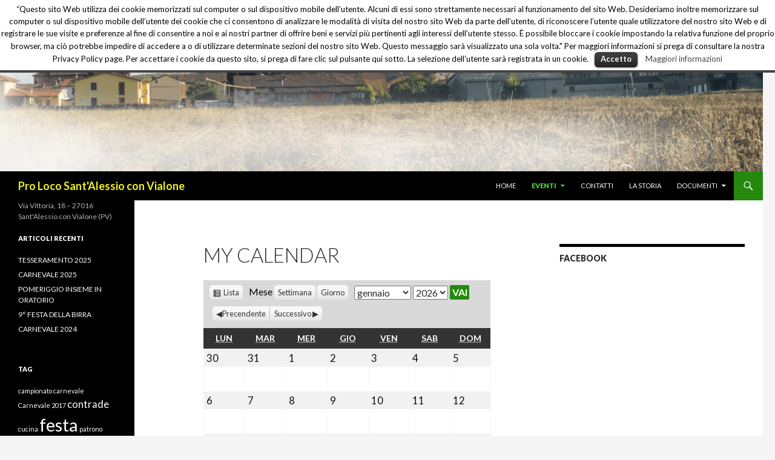

--- FILE ---
content_type: text/html; charset=UTF-8
request_url: http://www.prolocosantalessio.it/wp/index.php/calendario-eventi?time=month&dy=1&month=04&mcat=3
body_size: 35828
content:
<!DOCTYPE html>
<!--[if IE 7]>
<html class="ie ie7" lang="it-IT">
<![endif]-->
<!--[if IE 8]>
<html class="ie ie8" lang="it-IT">
<![endif]-->
<!--[if !(IE 7) & !(IE 8)]><!-->
<html lang="it-IT">
<!--<![endif]-->
<head>
	<meta charset="UTF-8">
	<meta name="viewport" content="width=device-width">
	<title>My Calendar | Pro Loco Sant&#039;Alessio con Vialone</title>
	<link rel="profile" href="http://gmpg.org/xfn/11">
	<link rel="pingback" href="http://www.prolocosantalessio.it/wp/xmlrpc.php">
	<!--[if lt IE 9]>
	<script src="http://www.prolocosantalessio.it/wp/wp-content/themes/twentyfourteen/js/html5.js"></script>
	<![endif]-->
	<meta name='robots' content='noindex,follow' />
<link rel="alternate" type="application/rss+xml" title="Pro Loco Sant&#039;Alessio con Vialone &raquo; Feed" href="http://www.prolocosantalessio.it/wp/index.php/feed" />
<link rel="alternate" type="application/rss+xml" title="Pro Loco Sant&#039;Alessio con Vialone &raquo; Feed dei commenti" href="http://www.prolocosantalessio.it/wp/index.php/comments/feed" />
		<script type="text/javascript">
			window._wpemojiSettings = {"baseUrl":"http:\/\/s.w.org\/images\/core\/emoji\/72x72\/","ext":".png","source":{"concatemoji":"http:\/\/www.prolocosantalessio.it\/wp\/wp-includes\/js\/wp-emoji-release.min.js?ver=4.3.1"}};
			!function(a,b,c){function d(a){var c=b.createElement("canvas"),d=c.getContext&&c.getContext("2d");return d&&d.fillText?(d.textBaseline="top",d.font="600 32px Arial","flag"===a?(d.fillText(String.fromCharCode(55356,56812,55356,56807),0,0),c.toDataURL().length>3e3):(d.fillText(String.fromCharCode(55357,56835),0,0),0!==d.getImageData(16,16,1,1).data[0])):!1}function e(a){var c=b.createElement("script");c.src=a,c.type="text/javascript",b.getElementsByTagName("head")[0].appendChild(c)}var f,g;c.supports={simple:d("simple"),flag:d("flag")},c.DOMReady=!1,c.readyCallback=function(){c.DOMReady=!0},c.supports.simple&&c.supports.flag||(g=function(){c.readyCallback()},b.addEventListener?(b.addEventListener("DOMContentLoaded",g,!1),a.addEventListener("load",g,!1)):(a.attachEvent("onload",g),b.attachEvent("onreadystatechange",function(){"complete"===b.readyState&&c.readyCallback()})),f=c.source||{},f.concatemoji?e(f.concatemoji):f.wpemoji&&f.twemoji&&(e(f.twemoji),e(f.wpemoji)))}(window,document,window._wpemojiSettings);
		</script>
		<style type="text/css">
img.wp-smiley,
img.emoji {
	display: inline !important;
	border: none !important;
	box-shadow: none !important;
	height: 1em !important;
	width: 1em !important;
	margin: 0 .07em !important;
	vertical-align: -0.1em !important;
	background: none !important;
	padding: 0 !important;
}
</style>
<link rel='stylesheet' id='twentyfourteen-jetpack-css'  href='http://www.prolocosantalessio.it/wp/wp-content/plugins/jetpack/modules/theme-tools/compat/twentyfourteen.css?ver=3.8.5' type='text/css' media='all' />
<link rel='stylesheet' id='cookielawinfo-style-css'  href='http://www.prolocosantalessio.it/wp/wp-content/plugins/cookie-law-info/css/cli-style.css?ver=1.5.3' type='text/css' media='all' />
<link rel='stylesheet' id='dashicons-css'  href='http://www.prolocosantalessio.it/wp/wp-includes/css/dashicons.min.css?ver=4.3.1' type='text/css' media='all' />
<link rel='stylesheet' id='my-calendar-reset-css'  href='http://www.prolocosantalessio.it/wp/wp-content/plugins/my-calendar/css/reset.css?ver=4.3.1' type='text/css' media='all' />
<link rel='stylesheet' id='my-calendar-style-css'  href='http://www.prolocosantalessio.it/wp/wp-content/plugins/my-calendar/styles/twentyfifteen.css?ver=4.3.1' type='text/css' media='all' />
<link rel='stylesheet' id='flowplayer-css-css'  href='http://www.prolocosantalessio.it/wp/wp-content/plugins/sz-video/players/flowplayer/skin/minimalist.css?ver=4.3.1' type='text/css' media='all' />
<link rel='stylesheet' id='twentyfourteen-lato-css'  href='https://fonts.googleapis.com/css?family=Lato%3A300%2C400%2C700%2C900%2C300italic%2C400italic%2C700italic&#038;subset=latin%2Clatin-ext' type='text/css' media='all' />
<link rel='stylesheet' id='genericons-css'  href='http://www.prolocosantalessio.it/wp/wp-content/plugins/jetpack/_inc/genericons/genericons/genericons.css?ver=3.1' type='text/css' media='all' />
<link rel='stylesheet' id='twentyfourteen-style-css'  href='http://www.prolocosantalessio.it/wp/wp-content/themes/twentyfourteen/style.css?ver=4.3.1' type='text/css' media='all' />
<!--[if lt IE 9]>
<link rel='stylesheet' id='twentyfourteen-ie-css'  href='http://www.prolocosantalessio.it/wp/wp-content/themes/twentyfourteen/css/ie.css?ver=20131205' type='text/css' media='all' />
<![endif]-->
<link rel='stylesheet' id='jetpack_css-css'  href='http://www.prolocosantalessio.it/wp/wp-content/plugins/jetpack/css/jetpack.css?ver=3.8.5' type='text/css' media='all' />
<script type='text/javascript' src='http://www.prolocosantalessio.it/wp/wp-includes/js/swfobject.js?ver=2.2-20120417'></script>
<script type='text/javascript' src='http://www.prolocosantalessio.it/wp/wp-includes/js/jquery/jquery.js?ver=1.11.3'></script>
<script type='text/javascript' src='http://www.prolocosantalessio.it/wp/wp-includes/js/jquery/jquery-migrate.min.js?ver=1.2.1'></script>
<script type='text/javascript' src='http://www.prolocosantalessio.it/wp/wp-content/plugins/cookie-law-info/js/cookielawinfo.js?ver=1.5.3'></script>
<script type='text/javascript' src='https://maps.google.com/maps/api/js?sensor=true&#038;ver=4.3.1'></script>
<script type='text/javascript' src='http://www.prolocosantalessio.it/wp/wp-content/plugins/my-calendar/js/gmap3.min.js?ver=4.3.1'></script>
<script type='text/javascript' src='http://www.prolocosantalessio.it/wp/wp-content/plugins/sz-video/players/flowplayer/flowplayer.min.js?ver=5.4.3'></script>
<link rel="EditURI" type="application/rsd+xml" title="RSD" href="http://www.prolocosantalessio.it/wp/xmlrpc.php?rsd" />
<link rel="wlwmanifest" type="application/wlwmanifest+xml" href="http://www.prolocosantalessio.it/wp/wp-includes/wlwmanifest.xml" /> 
<meta name="generator" content="WordPress 4.3.1" />
<link rel='shortlink' href='http://wp.me/P6mmIH-1N' />

<style type="text/css">
<!--
/* Styles by My Calendar - Joseph C Dolson http://www.joedolson.com/ */

.mc-main .mc_general .event-title, .mc-main .mc_general .event-title a { background: #ffffcc; color: #000000; }
.mc-main .mc_general .event-title a:hover, .mc-main .mc_general .event-title a:focus { background: #ffffff;}
.mc-event-visible {
display: block!important;
}
-->
</style>
<script type='text/javascript'>
	jQuery('html').addClass('mcjs');
	jQuery(document).ready( function($) { $('html').removeClass('mcjs') } );
</script>
<!-- <meta name="NextGEN" version="2.1.79" /> -->
<style type='text/css'>img#wpstats{display:none}</style><link rel='canonical' href='http://www.prolocosantalessio.it/wp/index.php/calendario-eventi' />
	<style type="text/css" id="twentyfourteen-header-css">
			.site-title a {
			color: #eeee22;
		}
		</style>
	<link rel="icon" href="http://www.prolocosantalessio.it/wp/wp-content/uploads/2015/06/proloco-30-01-20110140081-55828d53v1_site_icon-32x32.png" sizes="32x32" />
<link rel="icon" href="http://www.prolocosantalessio.it/wp/wp-content/uploads/2015/06/proloco-30-01-20110140081-55828d53v1_site_icon-256x256.png" sizes="192x192" />
<link rel="apple-touch-icon-precomposed" href="http://www.prolocosantalessio.it/wp/wp-content/uploads/2015/06/proloco-30-01-20110140081-55828d53v1_site_icon-256x256.png">
<meta name="msapplication-TileImage" content="http://www.prolocosantalessio.it/wp/wp-content/uploads/2015/06/proloco-30-01-20110140081-55828d53v1_site_icon.png">
<!-- Inline jetpack_facebook_likebox -->
<style id='jetpack_facebook_likebox-inline-css' type='text/css'>
.widget_facebook_likebox {
	overflow: hidden;
}

</style>
</head>

<body class="page page-id-111 page-template-default header-image footer-widgets singular">
<div id="page" class="hfeed site">
		<div id="site-header">
		<a href="http://www.prolocosantalessio.it/wp/" rel="home">
			<img src="http://www.prolocosantalessio.it/wp/wp-content/uploads/2015/06/cropped-sito-sfumato.png" width="1260" height="283" alt="Pro Loco Sant&#039;Alessio con Vialone">
		</a>
	</div>
	
	<header id="masthead" class="site-header" role="banner">
		<div class="header-main">
			<h1 class="site-title"><a href="http://www.prolocosantalessio.it/wp/" rel="home">Pro Loco Sant&#039;Alessio con Vialone</a></h1>

			<div class="search-toggle">
				<a href="#search-container" class="screen-reader-text" aria-expanded="false" aria-controls="search-container">Cerca</a>
			</div>

			<nav id="primary-navigation" class="site-navigation primary-navigation" role="navigation">
				<button class="menu-toggle">Menu principale</button>
				<a class="screen-reader-text skip-link" href="#content">Vai al contenuto</a>
				<div class="menu-menu-container"><ul id="primary-menu" class="nav-menu"><li id="menu-item-56" class="menu-item menu-item-type-post_type menu-item-object-page menu-item-56"><a href="http://www.prolocosantalessio.it/wp/index.php/home">HOME</a></li>
<li id="menu-item-62" class="menu-item menu-item-type-taxonomy menu-item-object-category current-menu-ancestor current-menu-parent menu-item-has-children menu-item-62"><a href="http://www.prolocosantalessio.it/wp/index.php/archives/category/eventi">EVENTI</a>
<ul class="sub-menu">
	<li id="menu-item-115" class="menu-item menu-item-type-post_type menu-item-object-page current-menu-item page_item page-item-111 current_page_item menu-item-115"><a href="http://www.prolocosantalessio.it/wp/index.php/calendario-eventi">CALENDARIO</a></li>
</ul>
</li>
<li id="menu-item-58" class="menu-item menu-item-type-post_type menu-item-object-page menu-item-58"><a href="http://www.prolocosantalessio.it/wp/index.php/contatti">CONTATTI</a></li>
<li id="menu-item-59" class="menu-item menu-item-type-post_type menu-item-object-page menu-item-59"><a href="http://www.prolocosantalessio.it/wp/index.php/la-storia">LA STORIA</a></li>
<li id="menu-item-84" class="menu-item menu-item-type-post_type menu-item-object-page menu-item-has-children menu-item-84"><a href="http://www.prolocosantalessio.it/wp/index.php/documenti">DOCUMENTI</a>
<ul class="sub-menu">
	<li id="menu-item-60" class="menu-item menu-item-type-post_type menu-item-object-page menu-item-60"><a href="http://www.prolocosantalessio.it/wp/index.php/documenti/organigramma">ORGANIGRAMMA CONSIGLIO</a></li>
	<li id="menu-item-104" class="menu-item menu-item-type-post_type menu-item-object-page menu-item-104"><a href="http://www.prolocosantalessio.it/wp/index.php/documenti/soci">SOCI</a></li>
	<li id="menu-item-200" class="menu-item menu-item-type-post_type menu-item-object-page menu-item-200"><a href="http://www.prolocosantalessio.it/wp/index.php/documenti/cookie">Cookie</a></li>
</ul>
</li>
</ul></div>			</nav>
		</div>

		<div id="search-container" class="search-box-wrapper hide">
			<div class="search-box">
				<form role="search" method="get" class="search-form" action="http://www.prolocosantalessio.it/wp/">
				<label>
					<span class="screen-reader-text">Ricerca per:</span>
					<input type="search" class="search-field" placeholder="Cerca &hellip;" value="" name="s" title="Ricerca per:" />
				</label>
				<input type="submit" class="search-submit" value="Cerca" />
			</form>			</div>
		</div>
	</header><!-- #masthead -->

	<div id="main" class="site-main">

<div id="main-content" class="main-content">

	<div id="primary" class="content-area">
		<div id="content" class="site-content" role="main">

			
<article id="post-111" class="post-111 page type-page status-publish hentry">
	<header class="entry-header"><h1 class="entry-title">My Calendar</h1></header><!-- .entry-header -->
	<div class="entry-content">
		<div id="mc-ed78b3231f83777106e90f8eeeb1a379" class="mc-main calendar month mc-ed78b3231f83777106e90f8eeeb1a379" aria-live='assertive' aria-atomic='true'><div class="my-calendar-header"><div class='mc-format'><a href='http://www.prolocosantalessio.it/wp/index.php/calendario-eventi?time=month&amp;dy=1&amp;month=04&amp;mcat=3&amp;format=list' class='list'><span class="maybe-hide">Vedi come </span>Lista</a></div><div class='mc-time'><span class='mc-active'>Mese</span> <a href='http://www.prolocosantalessio.it/wp/index.php/calendario-eventi?time=week&amp;mcat=3&amp;dy=30&amp;month=04'>Settimana</a> <a href='http://www.prolocosantalessio.it/wp/index.php/calendario-eventi?time=day&amp;dy=1&amp;month=04&amp;mcat=3'>Giorno</a></div><div class="my-calendar-date-switcher">
            <form action="/" method="get"><div><input type="hidden" name="cid" value="mc-ed78b3231f83777106e90f8eeeb1a379" /><input type="hidden" name="time" value="month" /><input type="hidden" name="mcat" value="3" />
            <label class="maybe-hide" for="mc-ed78b3231f83777106e90f8eeeb1a379-month">Mese:</label> <select id="mc-ed78b3231f83777106e90f8eeeb1a379-month" name="month">
<option value='1' selected="selected">gennaio</option>
<option value='2'>febbraio</option>
<option value='3'>marzo</option>
<option value='4'>aprile</option>
<option value='5'>maggio</option>
<option value='6'>giugno</option>
<option value='7'>luglio</option>
<option value='8'>agosto</option>
<option value='9'>settembre</option>
<option value='10'>ottobre</option>
<option value='11'>novembre</option>
<option value='12'>dicembre</option>
</select>

            <label class="maybe-hide" for="mc-ed78b3231f83777106e90f8eeeb1a379-year">Anno:</label> <select id="mc-ed78b3231f83777106e90f8eeeb1a379-year" name="yr">
<option value="2015">2015</option>
<option value="2016">2016</option>
<option value="2017">2017</option>
<option value="2018">2018</option>
<option value="2019">2019</option>
<option value="2020">2020</option>
<option value="2021">2021</option>
<option value="2022">2022</option>
<option value="2023">2023</option>
<option value="2024">2024</option>
<option value="2025">2025</option>
<option value="2026" selected="selected">2026</option>
<option value="2027">2027</option>
<option value="2028">2028</option>
<option value="2029">2029</option>
<option value="2030">2030</option>
</select> <input type="submit" class="button" value="Vai" /></div>
	</form></div>
				<div class="my-calendar-nav">
					<ul>
						<li class="my-calendar-prev"><a href="http://www.prolocosantalessio.it/wp/index.php/calendario-eventi?time=month&amp;dy=&amp;month=3&amp;mcat=3&amp;yr=2026&amp;cid=mc-ed78b3231f83777106e90f8eeeb1a379" rel="nofollow" data-rel="mc-ed78b3231f83777106e90f8eeeb1a379">Precendente</a></li><li class="my-calendar-next"><a href="http://www.prolocosantalessio.it/wp/index.php/calendario-eventi?time=month&amp;dy=&amp;month=5&amp;mcat=3&amp;yr=2026&amp;cid=mc-ed78b3231f83777106e90f8eeeb1a379" rel="nofollow" data-rel="mc-ed78b3231f83777106e90f8eeeb1a379">Successivo</a></li>
					</ul>
				</div></div>
<table class="my-calendar-table">
<caption class="heading my-calendar-month">aprile 2026 </caption>
<thead>
<tr class='mc-row'>
<th scope="col" class='day-heading mon'><abbr title='lunedì' aria-hidden='true'>lun</abbr><span class='screen-reader-text'>lunedì</span></th>
<th scope="col" class='day-heading tues'><abbr title='martedì' aria-hidden='true'>mar</abbr><span class='screen-reader-text'>martedì</span></th>
<th scope="col" class='day-heading wed'><abbr title='mercoledì' aria-hidden='true'>mer</abbr><span class='screen-reader-text'>mercoledì</span></th>
<th scope="col" class='day-heading thur'><abbr title='giovedì' aria-hidden='true'>gio</abbr><span class='screen-reader-text'>giovedì</span></th>
<th scope="col" class='day-heading fri'><abbr title='venerdì' aria-hidden='true'>ven</abbr><span class='screen-reader-text'>venerdì</span></th>
<th scope="col" class='weekend-heading sat'><abbr title='sabato' aria-hidden='true'>sab</abbr><span class='screen-reader-text'>sabato</span></th>
<th scope="col" class='weekend-heading sun'><abbr title='domenica' aria-hidden='true'>dom</abbr><span class='screen-reader-text'>domenica</span></th>

</tr>
</thead>
<tbody><tr class='mc-row'>
												<td class='no-events lun future-day  nextmonth day-with-date'>
													<span class='mc-date no-events'><span aria-hidden='true'>30</span><span class='screen-reader-text'>30 marzo 2026</span></span>
												</td>

												<td class='no-events mar future-day  nextmonth day-with-date'>
													<span class='mc-date no-events'><span aria-hidden='true'>31</span><span class='screen-reader-text'>31 marzo 2026</span></span>
												</td>

												<td class='no-events mer future-day   day-with-date'>
													<span class='mc-date no-events'><span aria-hidden='true'>1</span><span class='screen-reader-text'>1 aprile 2026</span></span>
												</td>

												<td class='no-events gio future-day   day-with-date'>
													<span class='mc-date no-events'><span aria-hidden='true'>2</span><span class='screen-reader-text'>2 aprile 2026</span></span>
												</td>

												<td class='no-events ven future-day   day-with-date'>
													<span class='mc-date no-events'><span aria-hidden='true'>3</span><span class='screen-reader-text'>3 aprile 2026</span></span>
												</td>

												<td class='no-events sab future-day weekend  day-with-date'>
													<span class='mc-date no-events'><span aria-hidden='true'>4</span><span class='screen-reader-text'>4 aprile 2026</span></span>
												</td>

												<td class='no-events dom future-day weekend  day-with-date'>
													<span class='mc-date no-events'><span aria-hidden='true'>5</span><span class='screen-reader-text'>5 aprile 2026</span></span>
												</td>
</tr>
<tr class='mc-row'>
												<td class='no-events lun future-day   day-with-date'>
													<span class='mc-date no-events'><span aria-hidden='true'>6</span><span class='screen-reader-text'>6 aprile 2026</span></span>
												</td>

												<td class='no-events mar future-day   day-with-date'>
													<span class='mc-date no-events'><span aria-hidden='true'>7</span><span class='screen-reader-text'>7 aprile 2026</span></span>
												</td>

												<td class='no-events mer future-day   day-with-date'>
													<span class='mc-date no-events'><span aria-hidden='true'>8</span><span class='screen-reader-text'>8 aprile 2026</span></span>
												</td>

												<td class='no-events gio future-day   day-with-date'>
													<span class='mc-date no-events'><span aria-hidden='true'>9</span><span class='screen-reader-text'>9 aprile 2026</span></span>
												</td>

												<td class='no-events ven future-day   day-with-date'>
													<span class='mc-date no-events'><span aria-hidden='true'>10</span><span class='screen-reader-text'>10 aprile 2026</span></span>
												</td>

												<td class='no-events sab future-day weekend  day-with-date'>
													<span class='mc-date no-events'><span aria-hidden='true'>11</span><span class='screen-reader-text'>11 aprile 2026</span></span>
												</td>

												<td class='no-events dom future-day weekend  day-with-date'>
													<span class='mc-date no-events'><span aria-hidden='true'>12</span><span class='screen-reader-text'>12 aprile 2026</span></span>
												</td>
</tr>
<tr class='mc-row'>
												<td class='no-events lun future-day   day-with-date'>
													<span class='mc-date no-events'><span aria-hidden='true'>13</span><span class='screen-reader-text'>13 aprile 2026</span></span>
												</td>

												<td class='no-events mar future-day   day-with-date'>
													<span class='mc-date no-events'><span aria-hidden='true'>14</span><span class='screen-reader-text'>14 aprile 2026</span></span>
												</td>

												<td class='no-events mer future-day   day-with-date'>
													<span class='mc-date no-events'><span aria-hidden='true'>15</span><span class='screen-reader-text'>15 aprile 2026</span></span>
												</td>

												<td class='no-events gio future-day   day-with-date'>
													<span class='mc-date no-events'><span aria-hidden='true'>16</span><span class='screen-reader-text'>16 aprile 2026</span></span>
												</td>

												<td class='no-events ven future-day   day-with-date'>
													<span class='mc-date no-events'><span aria-hidden='true'>17</span><span class='screen-reader-text'>17 aprile 2026</span></span>
												</td>

												<td class='no-events sab future-day weekend  day-with-date'>
													<span class='mc-date no-events'><span aria-hidden='true'>18</span><span class='screen-reader-text'>18 aprile 2026</span></span>
												</td>

												<td class='no-events dom future-day weekend  day-with-date'>
													<span class='mc-date no-events'><span aria-hidden='true'>19</span><span class='screen-reader-text'>19 aprile 2026</span></span>
												</td>
</tr>
<tr class='mc-row'>
												<td class='no-events lun future-day   day-with-date'>
													<span class='mc-date no-events'><span aria-hidden='true'>20</span><span class='screen-reader-text'>20 aprile 2026</span></span>
												</td>

												<td class='no-events mar future-day   day-with-date'>
													<span class='mc-date no-events'><span aria-hidden='true'>21</span><span class='screen-reader-text'>21 aprile 2026</span></span>
												</td>

												<td class='no-events mer future-day   day-with-date'>
													<span class='mc-date no-events'><span aria-hidden='true'>22</span><span class='screen-reader-text'>22 aprile 2026</span></span>
												</td>

												<td class='no-events gio future-day   day-with-date'>
													<span class='mc-date no-events'><span aria-hidden='true'>23</span><span class='screen-reader-text'>23 aprile 2026</span></span>
												</td>

												<td class='no-events ven future-day   day-with-date'>
													<span class='mc-date no-events'><span aria-hidden='true'>24</span><span class='screen-reader-text'>24 aprile 2026</span></span>
												</td>

												<td class='no-events sab future-day weekend  day-with-date'>
													<span class='mc-date no-events'><span aria-hidden='true'>25</span><span class='screen-reader-text'>25 aprile 2026</span></span>
												</td>

												<td class='no-events dom future-day weekend  day-with-date'>
													<span class='mc-date no-events'><span aria-hidden='true'>26</span><span class='screen-reader-text'>26 aprile 2026</span></span>
												</td>
</tr>
<tr class='mc-row'>
												<td class='no-events lun future-day   day-with-date'>
													<span class='mc-date no-events'><span aria-hidden='true'>27</span><span class='screen-reader-text'>27 aprile 2026</span></span>
												</td>

												<td class='no-events mar future-day   day-with-date'>
													<span class='mc-date no-events'><span aria-hidden='true'>28</span><span class='screen-reader-text'>28 aprile 2026</span></span>
												</td>

												<td class='no-events mer future-day   day-with-date'>
													<span class='mc-date no-events'><span aria-hidden='true'>29</span><span class='screen-reader-text'>29 aprile 2026</span></span>
												</td>

												<td class='no-events gio future-day   day-with-date'>
													<span class='mc-date no-events'><span aria-hidden='true'>30</span><span class='screen-reader-text'>30 aprile 2026</span></span>
												</td>

												<td class='no-events ven future-day  nextmonth day-with-date'>
													<span class='mc-date no-events'><span aria-hidden='true'>1</span><span class='screen-reader-text'>1 maggio 2026</span></span>
												</td>

												<td class='no-events sab future-day weekend nextmonth day-with-date'>
													<span class='mc-date no-events'><span aria-hidden='true'>2</span><span class='screen-reader-text'>2 maggio 2026</span></span>
												</td>

												<td class='no-events dom future-day weekend nextmonth day-with-date'>
													<span class='mc-date no-events'><span aria-hidden='true'>3</span><span class='screen-reader-text'>3 maggio 2026</span></span>
												</td>
</tr>

</tbody>
</table><div class='mc_bottomnav'><div class="category-key">
	<h3>Categorie</h3>
<ul>
<li class="cat_campionato-contrade"><a href="http://www.prolocosantalessio.it/wp/index.php/calendario-eventi?time=month&amp;dy=1&amp;month=04&amp;mcat=4"><span class="category-color-sample"><img src="http://www.prolocosantalessio.it/wp/wp-content/plugins/my-calendar/images/icons/games.png" alt="" style="background:#;" /></span>Campionato Contrade</a></li>
<li class="cat_festa current"><a href="http://www.prolocosantalessio.it/wp/index.php/calendario-eventi?time=month&amp;dy=1&amp;month=04&amp;mcat=3"><span class="category-color-sample"><img src="http://www.prolocosantalessio.it/wp/wp-content/plugins/my-calendar/images/icons/meeting.png" alt="" style="background:#;" /></span>Festa</a></li>
<li class="cat_general"><a href="http://www.prolocosantalessio.it/wp/index.php/calendario-eventi?time=month&amp;dy=1&amp;month=04&amp;mcat=1"><span class="category-color-sample"><img src="http://www.prolocosantalessio.it/wp/wp-content/plugins/my-calendar/images/icons/event.png" alt="" style="background:#ffffcc;" /></span>General</a></li>
<li class="cat_sagra"><a href="http://www.prolocosantalessio.it/wp/index.php/calendario-eventi?time=month&amp;dy=1&amp;month=04&amp;mcat=2"><span class="category-color-sample"><img src="http://www.prolocosantalessio.it/wp/wp-content/plugins/my-calendar/images/icons/concert.png" alt="" style="background:#;" /></span>Sagra</a></li>
<li class='all-categories'><a href='/'>Tutte le categorie</a></li></ul>
</div>

<div class='mc-export'>
	<ul>
	<li class='rss'><a href='http://www.prolocosantalessio.it/wp/index.php/feed/my-calendar-rss'><span class="maybe-hide">Iscriviti a </span><abbr title="Really Simple Syndication">RSS</abbr></a></li>
	<li class='ics'><a href='http://www.prolocosantalessio.it/wp/index.php/feed/my-calendar-ics?time=month&amp;dy=1&amp;month=4&amp;mcat=3&amp;yr=2026&amp;href=%252F&amp;nyr=2026&amp;nmonth=5'><span class="maybe-hide">Scarica come </span><abbr title="iCal Events Export">iCal</abbr></a></li></ul>
</div>
<div class='mc-print'><a href='http://www.prolocosantalessio.it/wp/index.php?time=month&amp;dy=1&amp;month=04&amp;mcat=3&amp;yr=2026&amp;href=%252F&amp;cid=mc-print-view'>Stampa<span class="maybe-hide"> Visualizza</span></a></div></div></div>
	</div><!-- .entry-content -->
</article><!-- #post-## -->

		</div><!-- #content -->
	</div><!-- #primary -->
	<div id="content-sidebar" class="content-sidebar widget-area" role="complementary">
	<aside id="facebook-likebox-2" class="widget widget_facebook_likebox"><h1 class="widget-title"><a href="https://www.facebook.com/proloco.santalessioconvialone.5">Facebook</a></h1>		<div id="fb-root"></div>
		<div class="fb-page" data-href="https://www.facebook.com/proloco.santalessioconvialone.5" data-height="330" data-hide-cover="false" data-show-facepile="true" data-show-posts="true">
		<div class="fb-xfbml-parse-ignore"><blockquote cite="https://www.facebook.com/proloco.santalessioconvialone.5"><a href="https://www.facebook.com/proloco.santalessioconvialone.5">Facebook</a></blockquote></div>
		</div>
		<script>(function(d, s, id) { var js, fjs = d.getElementsByTagName(s)[0]; if (d.getElementById(id)) return; js = d.createElement(s); js.id = id; js.src = '//connect.facebook.net/it_IT/sdk.js#xfbml=1&appId=249643311490&version=v2.3'; fjs.parentNode.insertBefore(js, fjs); }(document, 'script', 'facebook-jssdk'));</script>
		</aside></div><!-- #content-sidebar -->
</div><!-- #main-content -->

<div id="secondary">
		<h2 class="site-description">Via Vittoria, 18 &#8211; 27016 Sant&#039;Alessio con Vialone (PV)</h2>
	
	
		<div id="primary-sidebar" class="primary-sidebar widget-area" role="complementary">
				<aside id="recent-posts-2" class="widget widget_recent_entries">		<h1 class="widget-title">Articoli recenti</h1>		<ul>
					<li>
				<a href="http://www.prolocosantalessio.it/wp/index.php/archives/2114">TESSERAMENTO 2025</a>
						</li>
					<li>
				<a href="http://www.prolocosantalessio.it/wp/index.php/archives/2069">CARNEVALE 2025</a>
						</li>
					<li>
				<a href="http://www.prolocosantalessio.it/wp/index.php/archives/1957">POMERIGGIO INSIEME IN ORATORIO</a>
						</li>
					<li>
				<a href="http://www.prolocosantalessio.it/wp/index.php/archives/1807">9° FESTA DELLA BIRRA</a>
						</li>
					<li>
				<a href="http://www.prolocosantalessio.it/wp/index.php/archives/1624">CARNEVALE 2024</a>
						</li>
				</ul>
		</aside><aside id="tag_cloud-3" class="widget widget_tag_cloud"><h1 class="widget-title">Tag</h1><div class="tagcloud"><a href='http://www.prolocosantalessio.it/wp/index.php/archives/tag/campionato' class='tag-link-19' title='1 argomento' style='font-size: 8pt;'>campionato</a>
<a href='http://www.prolocosantalessio.it/wp/index.php/archives/tag/carnevale' class='tag-link-12' title='1 argomento' style='font-size: 8pt;'>carnevale</a>
<a href='http://www.prolocosantalessio.it/wp/index.php/archives/tag/carnevale-2017' class='tag-link-22' title='1 argomento' style='font-size: 8pt;'>Carnevale 2017</a>
<a href='http://www.prolocosantalessio.it/wp/index.php/archives/tag/contrade' class='tag-link-18' title='2 argomenti' style='font-size: 12.581818181818pt;'>contrade</a>
<a href='http://www.prolocosantalessio.it/wp/index.php/archives/tag/cucina' class='tag-link-11' title='1 argomento' style='font-size: 8pt;'>cucina</a>
<a href='http://www.prolocosantalessio.it/wp/index.php/archives/tag/festa' class='tag-link-8' title='6 argomenti' style='font-size: 22pt;'>festa</a>
<a href='http://www.prolocosantalessio.it/wp/index.php/archives/tag/patrono' class='tag-link-10' title='1 argomento' style='font-size: 8pt;'>patrono</a>
<a href='http://www.prolocosantalessio.it/wp/index.php/archives/tag/proloco' class='tag-link-14' title='6 argomenti' style='font-size: 22pt;'>proloco</a>
<a href='http://www.prolocosantalessio.it/wp/index.php/archives/tag/proloco-santalessio-con-vialone' class='tag-link-23' title='1 argomento' style='font-size: 8pt;'>Proloco Sant&#039;Alessio con Vialone</a>
<a href='http://www.prolocosantalessio.it/wp/index.php/archives/tag/riso' class='tag-link-9' title='1 argomento' style='font-size: 8pt;'>riso</a>
<a href='http://www.prolocosantalessio.it/wp/index.php/archives/tag/sagra' class='tag-link-7' title='2 argomenti' style='font-size: 12.581818181818pt;'>sagra</a>
<a href='http://www.prolocosantalessio.it/wp/index.php/archives/tag/tesseramento' class='tag-link-13' title='2 argomenti' style='font-size: 12.581818181818pt;'>tesseramento</a></div>
</aside>	</div><!-- #primary-sidebar -->
	</div><!-- #secondary -->

		</div><!-- #main -->

		<footer id="colophon" class="site-footer" role="contentinfo">

			
<div id="supplementary">
	<div id="footer-sidebar" class="footer-sidebar widget-area" role="complementary">
		<aside id="meta-4" class="widget widget_meta"><h1 class="widget-title">Meta</h1>			<ul>
						<li><a href="http://www.prolocosantalessio.it/wp/wp-login.php">Accedi</a></li>
			<li><a href="http://www.prolocosantalessio.it/wp/index.php/feed"><abbr title="Really Simple Syndication">RSS</abbr> degli Articoli</a></li>
			<li><a href="http://www.prolocosantalessio.it/wp/index.php/comments/feed"><abbr title="Really Simple Syndication">RSS</abbr> dei commenti</a></li>
<li><a href="https://wordpress.org/" title="Funziona con Wordpress.">WordPress.org</a></li>			</ul>
</aside>	</div><!-- #footer-sidebar -->
</div><!-- #supplementary -->

			<div class="site-info">
								<a href="https://wordpress.org/">Proudly powered by WordPress</a>
			</div><!-- .site-info -->
		</footer><!-- #colophon -->
	</div><!-- #page -->

	<!-- ngg_resource_manager_marker --><script type='text/javascript' src='http://s0.wp.com/wp-content/js/devicepx-jetpack.js?ver=202604'></script>
<script type='text/javascript' src='http://s.gravatar.com/js/gprofiles.js?ver=2026Janaa'></script>
<script type='text/javascript'>
/* <![CDATA[ */
var WPGroHo = {"my_hash":""};
/* ]]> */
</script>
<script type='text/javascript' src='http://www.prolocosantalessio.it/wp/wp-content/plugins/jetpack/modules/wpgroho.js?ver=4.3.1'></script>
<script type='text/javascript' src='http://www.prolocosantalessio.it/wp/wp-includes/js/masonry.min.js?ver=3.1.2'></script>
<script type='text/javascript' src='http://www.prolocosantalessio.it/wp/wp-includes/js/jquery/jquery.masonry.min.js?ver=3.1.2'></script>
<script type='text/javascript' src='http://www.prolocosantalessio.it/wp/wp-content/themes/twentyfourteen/js/functions.js?ver=20150315'></script>
<div id="cookie-law-info-bar"><span>“Questo sito Web utilizza dei cookie memorizzati sul computer o sul dispositivo mobile dell’utente.  Alcuni di essi sono strettamente necessari al funzionamento del sito Web.

Desideriamo inoltre memorizzare sul computer o sul dispositivo mobile dell’utente dei cookie che ci consentono di analizzare le modalità di visita del nostro sito Web da parte dell’utente, di riconoscere l’utente quale utilizzatore del nostro sito Web e di registrare le sue visite e preferenze al fine di consentire a noi e ai nostri partner di offrire beni e servizi più pertinenti agli interessi dell’utente stesso.  

È possibile bloccare i cookie impostando la relativa funzione del proprio browser, ma ciò potrebbe impedire di accedere a o di utilizzare determinate sezioni del nostro sito Web.

Questo messaggio sarà visualizzato una sola volta."

Per maggiori informazioni si prega di consultare la nostra Privacy Policy page. Per accettare i cookie da questo sito, si prega di fare clic sul pulsante qui sotto. La selezione dell’utente sarà registrata in un cookie.<a href="#" id="cookie_action_close_header"  class="medium cli-plugin-button cli-plugin-main-button" >Accetto</a> <a href="http://www.prolocosantalessio.it/wp/index.php/documenti/cookie" id="CONSTANT_OPEN_URL"  class="cli-plugin-main-link"  >Maggiori informazioni</a></span></div><div id="cookie-law-info-again"><span id="cookie_hdr_showagain">Privacy & Cookies Policy</span></div>		
		<script type="text/javascript">
			//<![CDATA[
			jQuery(document).ready(function() {
				cli_show_cookiebar({
					settings: '{"animate_speed_hide":"500","animate_speed_show":"500","background":"#fff","border":"#444","border_on":true,"button_1_button_colour":"#000","button_1_button_hover":"#000000","button_1_link_colour":"#fff","button_1_as_button":true,"button_2_button_colour":"#333","button_2_button_hover":"#292929","button_2_link_colour":"#444","button_2_as_button":false,"font_family":"inherit","header_fix":false,"notify_animate_hide":true,"notify_animate_show":false,"notify_div_id":"#cookie-law-info-bar","notify_position_horizontal":"right","notify_position_vertical":"top","scroll_close":true,"scroll_close_reload":false,"showagain_tab":true,"showagain_background":"#fff","showagain_border":"#000","showagain_div_id":"#cookie-law-info-again","showagain_x_position":"100px","text":"#000","show_once_yn":false,"show_once":"10000"}'
				});
			});
			//]]>
		</script>
		
		<script type="text/javascript">
//<![CDATA[
//]]>
</script>
<script type="text/javascript">
(function( $ ) { 'use strict';



}(jQuery));
</script>	<div style="display:none">
	</div>
<script type='text/javascript' src='http://stats.wp.com/e-202604.js' async defer></script>
<script type='text/javascript'>
	_stq = window._stq || [];
	_stq.push([ 'view', {v:'ext',j:'1:3.8.5',blog:'93988571',post:'111',tz:'1',srv:'www.prolocosantalessio.it'} ]);
	_stq.push([ 'clickTrackerInit', '93988571', '111' ]);
</script>
</body>
</html>

--- FILE ---
content_type: text/css
request_url: http://www.prolocosantalessio.it/wp/wp-content/plugins/my-calendar/css/reset.css
body_size: 884
content:
.mc-main div, .mc-main span, .mc-main h1, .mc-main h2, .mc-main h3, .mc-main h4, .mc-main h5, .mc-main h6, .mc-main p, .mc-main blockquote, .mc-main pre, .mc-main a, .mc-main img, .mc-main dl, .mc-main dt, .mc-main dd, .mc-main ol, .mc-main ul, .mc-main li, .mc-main fieldset, .mc-main form, .mc-main label, .mc-main legend, .mc-main table, .mc-main caption, .mc-main tbody, .mc-main tfoot, .mc-main thead, .mc-main tr, .mc-main th, .mc-main td, .mc-main article, .mc-main aside, .mc-main details, .mc-main footer, .mc-main header, .mc-main menu, .mc-main meter, .mc-main nav, .mc-main output, .mc-main progress, .mc-main section, .mc-main summary {
    border: 0;
    outline: 0;
    font-size: 100%;
    vertical-align: baseline;
    background: transparent;
    margin: 0;
    padding: 0;
}

.mc-main {
    line-height: 1;
}

.mc-main article, .mc-main aside, .mc-main dialog, .mc-main figure, .mc-main footer, .mc-main header, .mc-main nav, .mc-main section, .mc-main blockquote {
    display: block;
}

.mc-main nav ul {
    list-style: none;
}

.mc-main ol {
    list-style: decimal;
}

.mc-main ul {
    list-style: disc;
}

.mc-main ul ul {
    list-style: circle;
}

.mc-main blockquote, .mc-main q {
    quotes: none;
}

.mc-main blockquote:before, .mc-main blockquote:after, .mc-main q:before, .mc-main q:after {
    content: none;
}

.mc-main table {
    border-collapse: collapse;
    border-spacing: 0;
}

.mc-main input[type=submit], .mc-main input[type=button], .mc-main button {
    margin: 0 !important;
    padding: 0 !important;
}

.mc-main input, .mc-main select, .mc-main a img {
    vertical-align: middle;
}

.mc-main *, .mc-main *:before, .mc-main *:after {
    -moz-box-sizing: border-box;
    -webkit-box-sizing: border-box;
    box-sizing: border-box;
}

.mc-main .screen-reader-text {
    clip: rect(1px 1px 1px 1px);
    clip: rect(1px, 1px, 1px, 1px);
    overflow: hidden;
    position: absolute;
    max-height: 1px;
}

button.mc-toggle {
  border: 0;
  padding: 4px;
  background-color: transparent;
}

button.mc-text-button {
  border: 0;
  color: inherit;
  background-color: transparent;
  text-decoration: none;
}

button.mc-text-button:hover, button .mc-text-button:focus {
	text-decoration: underline;
	background-color: transparent;
}

/**
 * This is focus passed to a div for the purpose of navigation; visible focus not required.
 */
.mc-main:focus {
	outline: none;
}

/* Prevent missing background image on google maps */
.mc-gmap-fupup img {
	max-width: none ! important; 
}

.mcjs .mc-main .details, .mcjs .mc-main .calendar-events { display: none; }
.mcjs .mc-main .single-event .details, .mcjs .mc-main .list.day .details { display: block; }
